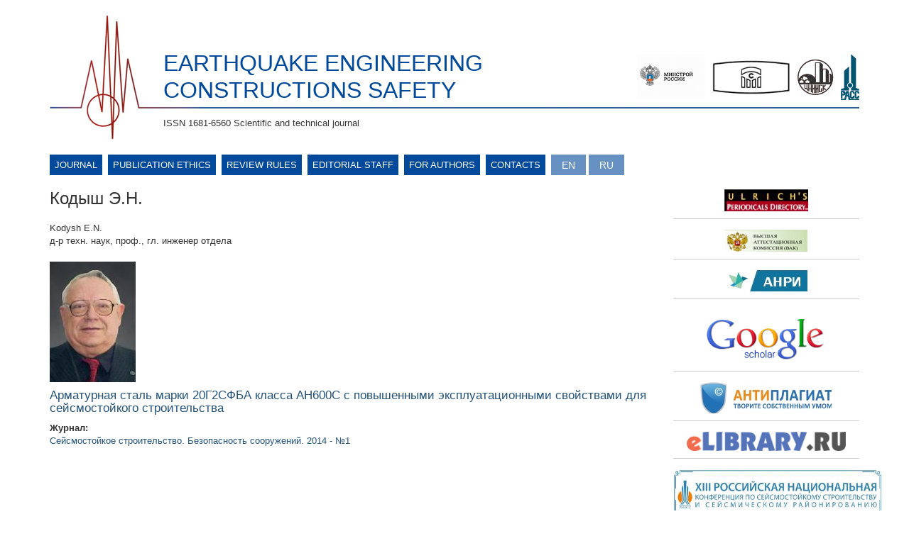

--- FILE ---
content_type: text/html; charset=utf-8
request_url: http://seismic-safety.ru/?q=authors/161%20&lang=en
body_size: 4666
content:
<!DOCTYPE html>
<html lang="en" dir="ltr">
<head>
  <link rel="profile" href="http://www.w3.org/1999/xhtml/vocab" />
  <meta charset="utf-8">
  <meta name="viewport" content="width=device-width, initial-scale=1.0">
  <meta http-equiv="Content-Type" content="text/html; charset=utf-8" />
<link rel="shortcut icon" href="http://seismic-safety.ru/sites/default/files/favicon_0.ico" type="image/vnd.microsoft.icon" />
<meta name="Generator" content="Drupal 7 (http://drupal.org)" />
  <title>EARTHQUAKE ENGINEERING CONSTRUCTIONS SAFETY | ISSN 1681-6560 Scientific and technical journal</title>
  <style>
@import url("http://seismic-safety.ru/modules/system/system.base.css?pz2lud");
</style>
<style>
@import url("http://seismic-safety.ru/sites/all/modules/contrib/jquery_update/replace/ui/themes/base/minified/jquery.ui.core.min.css?pz2lud");
@import url("http://seismic-safety.ru/sites/all/modules/contrib/jquery_update/replace/ui/themes/base/minified/jquery.ui.theme.min.css?pz2lud");
</style>
<style>
@import url("http://seismic-safety.ru/sites/all/modules/contrib/date/date_api/date.css?pz2lud");
@import url("http://seismic-safety.ru/sites/all/modules/contrib/date/date_popup/themes/datepicker.1.7.css?pz2lud");
@import url("http://seismic-safety.ru/modules/field/theme/field.css?pz2lud");
@import url("http://seismic-safety.ru/modules/node/node.css?pz2lud");
@import url("http://seismic-safety.ru/sites/all/modules/contrib/views/css/views.css?pz2lud");
@import url("http://seismic-safety.ru/sites/all/modules/contrib/ckeditor/css/ckeditor.css?pz2lud");
</style>
<style>
@import url("http://seismic-safety.ru/sites/all/modules/contrib/ajax_nodes/ajax_nodes.css?pz2lud");
@import url("http://seismic-safety.ru/sites/all/libraries/colorbox/example1/colorbox.css?pz2lud");
@import url("http://seismic-safety.ru/sites/all/modules/contrib/ctools/css/ctools.css?pz2lud");
@import url("http://seismic-safety.ru/sites/all/modules/contrib/ctools/css/modal.css?pz2lud");
@import url("http://seismic-safety.ru/sites/all/modules/contrib/modal_forms/css/modal_forms_popup.css?pz2lud");
@import url("http://seismic-safety.ru/modules/locale/locale.css?pz2lud");
</style>
<style>
@import url("http://seismic-safety.ru/sites/all/themes/siesmetic/css/style.css?pz2lud");
</style>
  <!-- HTML5 element support for IE6-8 -->
  <!--[if lt IE 9]>
    <script src="https://cdn.jsdelivr.net/html5shiv/3.7.3/html5shiv-printshiv.min.js"></script>
  <![endif]-->
  <script src="http://seismic-safety.ru/sites/all/modules/contrib/jquery_update/replace/jquery/2.1/jquery.min.js?v=2.1.4"></script>
<script src="http://seismic-safety.ru/misc/jquery.once.js?v=1.2"></script>
<script src="http://seismic-safety.ru/misc/drupal.js?pz2lud"></script>
<script src="http://seismic-safety.ru/sites/all/modules/contrib/jquery_update/replace/ui/ui/minified/jquery.ui.core.min.js?v=1.10.2"></script>
<script src="http://seismic-safety.ru/sites/all/modules/contrib/jquery_update/replace/ui/external/jquery.cookie.js?v=67fb34f6a866c40d0570"></script>
<script src="http://seismic-safety.ru/sites/all/modules/contrib/jquery_update/replace/jquery.form/3/jquery.form.min.js?v=3.51.0"></script>
<script src="http://seismic-safety.ru/misc/ajax.js?v=7.53"></script>
<script src="http://seismic-safety.ru/sites/all/modules/contrib/jquery_update/js/jquery_update.js?v=0.0.1"></script>
<script src="http://seismic-safety.ru/sites/all/modules/contrib/admin_menu/admin_devel/admin_devel.js?pz2lud"></script>
<script src="http://seismic-safety.ru/sites/all/modules/contrib/ajax_nodes/ajax_nodes.js?pz2lud"></script>
<script src="http://seismic-safety.ru/sites/all/libraries/colorbox/jquery.colorbox-min.js?pz2lud"></script>
<script src="http://seismic-safety.ru/sites/all/modules/contrib/colorbox/js/colorbox.js?pz2lud"></script>
<script src="http://seismic-safety.ru/sites/all/modules/contrib/colorbox/js/colorbox_load.js?pz2lud"></script>
<script src="http://seismic-safety.ru/sites/all/modules/contrib/colorbox/js/colorbox_inline.js?pz2lud"></script>
<script src="http://seismic-safety.ru/sites/all/themes/bootstrap/js/misc/_progress.js?v=7.53"></script>
<script src="http://seismic-safety.ru/sites/all/modules/contrib/ctools/js/modal.js?pz2lud"></script>
<script src="http://seismic-safety.ru/sites/all/modules/contrib/modal_forms/js/modal_forms_popup.js?pz2lud"></script>
<script src="http://seismic-safety.ru/sites/all/themes/siesmetic/bootstrap/js/affix.js?pz2lud"></script>
<script src="http://seismic-safety.ru/sites/all/themes/siesmetic/bootstrap/js/alert.js?pz2lud"></script>
<script src="http://seismic-safety.ru/sites/all/themes/siesmetic/bootstrap/js/button.js?pz2lud"></script>
<script src="http://seismic-safety.ru/sites/all/themes/siesmetic/bootstrap/js/carousel.js?pz2lud"></script>
<script src="http://seismic-safety.ru/sites/all/themes/siesmetic/bootstrap/js/collapse.js?pz2lud"></script>
<script src="http://seismic-safety.ru/sites/all/themes/siesmetic/bootstrap/js/dropdown.js?pz2lud"></script>
<script src="http://seismic-safety.ru/sites/all/themes/siesmetic/bootstrap/js/modal.js?pz2lud"></script>
<script src="http://seismic-safety.ru/sites/all/themes/siesmetic/bootstrap/js/tooltip.js?pz2lud"></script>
<script src="http://seismic-safety.ru/sites/all/themes/siesmetic/bootstrap/js/popover.js?pz2lud"></script>
<script src="http://seismic-safety.ru/sites/all/themes/siesmetic/bootstrap/js/scrollspy.js?pz2lud"></script>
<script src="http://seismic-safety.ru/sites/all/themes/siesmetic/bootstrap/js/tab.js?pz2lud"></script>
<script src="http://seismic-safety.ru/sites/all/themes/siesmetic/bootstrap/js/transition.js?pz2lud"></script>
<script src="http://seismic-safety.ru/sites/all/themes/bootstrap/js/misc/ajax.js?pz2lud"></script>
<script src="http://seismic-safety.ru/sites/all/themes/bootstrap/js/modules/ctools/js/modal.js?pz2lud"></script>
<script>jQuery.extend(Drupal.settings, {"basePath":"\/","pathPrefix":"","ajaxPageState":{"theme":"siesmetic","theme_token":"G7E3FHB2Cq8wxlVc8av9s_AMf2i7zxEo-HlZPtkzexU","jquery_version":"2.1","js":{"sites\/all\/themes\/bootstrap\/js\/bootstrap.js":1,"sites\/all\/modules\/contrib\/jquery_update\/replace\/jquery\/2.1\/jquery.min.js":1,"misc\/jquery.once.js":1,"misc\/drupal.js":1,"sites\/all\/modules\/contrib\/jquery_update\/replace\/ui\/ui\/minified\/jquery.ui.core.min.js":1,"sites\/all\/modules\/contrib\/jquery_update\/replace\/ui\/external\/jquery.cookie.js":1,"sites\/all\/modules\/contrib\/jquery_update\/replace\/jquery.form\/3\/jquery.form.min.js":1,"misc\/ajax.js":1,"sites\/all\/modules\/contrib\/jquery_update\/js\/jquery_update.js":1,"sites\/all\/modules\/contrib\/admin_menu\/admin_devel\/admin_devel.js":1,"sites\/all\/modules\/contrib\/ajax_nodes\/ajax_nodes.js":1,"sites\/all\/libraries\/colorbox\/jquery.colorbox-min.js":1,"sites\/all\/modules\/contrib\/colorbox\/js\/colorbox.js":1,"sites\/all\/modules\/contrib\/colorbox\/js\/colorbox_load.js":1,"sites\/all\/modules\/contrib\/colorbox\/js\/colorbox_inline.js":1,"sites\/all\/themes\/bootstrap\/js\/misc\/_progress.js":1,"sites\/all\/modules\/contrib\/ctools\/js\/modal.js":1,"sites\/all\/modules\/contrib\/modal_forms\/js\/modal_forms_popup.js":1,"sites\/all\/themes\/siesmetic\/bootstrap\/js\/affix.js":1,"sites\/all\/themes\/siesmetic\/bootstrap\/js\/alert.js":1,"sites\/all\/themes\/siesmetic\/bootstrap\/js\/button.js":1,"sites\/all\/themes\/siesmetic\/bootstrap\/js\/carousel.js":1,"sites\/all\/themes\/siesmetic\/bootstrap\/js\/collapse.js":1,"sites\/all\/themes\/siesmetic\/bootstrap\/js\/dropdown.js":1,"sites\/all\/themes\/siesmetic\/bootstrap\/js\/modal.js":1,"sites\/all\/themes\/siesmetic\/bootstrap\/js\/tooltip.js":1,"sites\/all\/themes\/siesmetic\/bootstrap\/js\/popover.js":1,"sites\/all\/themes\/siesmetic\/bootstrap\/js\/scrollspy.js":1,"sites\/all\/themes\/siesmetic\/bootstrap\/js\/tab.js":1,"sites\/all\/themes\/siesmetic\/bootstrap\/js\/transition.js":1,"sites\/all\/themes\/bootstrap\/js\/misc\/ajax.js":1,"sites\/all\/themes\/bootstrap\/js\/modules\/ctools\/js\/modal.js":1},"css":{"modules\/system\/system.base.css":1,"misc\/ui\/jquery.ui.core.css":1,"misc\/ui\/jquery.ui.theme.css":1,"sites\/all\/modules\/contrib\/date\/date_api\/date.css":1,"sites\/all\/modules\/contrib\/date\/date_popup\/themes\/datepicker.1.7.css":1,"modules\/field\/theme\/field.css":1,"modules\/node\/node.css":1,"sites\/all\/modules\/contrib\/views\/css\/views.css":1,"sites\/all\/modules\/contrib\/ckeditor\/css\/ckeditor.css":1,"sites\/all\/modules\/contrib\/ajax_nodes\/ajax_nodes.css":1,"sites\/all\/libraries\/colorbox\/example1\/colorbox.css":1,"sites\/all\/modules\/contrib\/ctools\/css\/ctools.css":1,"sites\/all\/modules\/contrib\/ctools\/css\/modal.css":1,"sites\/all\/modules\/contrib\/modal_forms\/css\/modal_forms_popup.css":1,"modules\/locale\/locale.css":1,"sites\/all\/themes\/siesmetic\/css\/style.css":1}},"colorbox":{"opacity":"0.85","current":"{current} of {total}","previous":"\u00ab Prev","next":"Next \u00bb","close":"Close","maxWidth":"98%","maxHeight":"98%","fixed":true,"mobiledetect":true,"mobiledevicewidth":"480px"},"CToolsModal":{"loadingText":"Loading...","closeText":"Close Window","closeImage":"\u003Cimg class=\u0022img-responsive\u0022 src=\u0022http:\/\/seismic-safety.ru\/sites\/all\/modules\/contrib\/ctools\/images\/icon-close-window.png\u0022 alt=\u0022Close window\u0022 title=\u0022Close window\u0022 \/\u003E","throbber":"\u003Cimg class=\u0022img-responsive\u0022 src=\u0022http:\/\/seismic-safety.ru\/sites\/all\/modules\/contrib\/ctools\/images\/throbber.gif\u0022 alt=\u0022Loading\u0022 title=\u0022Loading...\u0022 \/\u003E"},"modal-popup-small":{"modalSize":{"type":"fixed","width":300,"height":300},"modalOptions":{"opacity":0.85,"background":"#000"},"animation":"fadeIn","modalTheme":"ModalFormsPopup","throbber":"\u003Cimg class=\u0022img-responsive\u0022 src=\u0022http:\/\/seismic-safety.ru\/sites\/all\/modules\/contrib\/modal_forms\/images\/loading_animation.gif\u0022 alt=\u0022Loading...\u0022 title=\u0022Loading\u0022 \/\u003E","closeText":"Close"},"modal-popup-medium":{"modalSize":{"type":"fixed","width":550,"height":450},"modalOptions":{"opacity":0.85,"background":"#000"},"animation":"fadeIn","modalTheme":"ModalFormsPopup","throbber":"\u003Cimg class=\u0022img-responsive\u0022 src=\u0022http:\/\/seismic-safety.ru\/sites\/all\/modules\/contrib\/modal_forms\/images\/loading_animation.gif\u0022 alt=\u0022Loading...\u0022 title=\u0022Loading\u0022 \/\u003E","closeText":"Close"},"modal-popup-large":{"modalSize":{"type":"scale","width":0.8,"height":0.8},"modalOptions":{"opacity":0.85,"background":"#000"},"animation":"fadeIn","modalTheme":"ModalFormsPopup","throbber":"\u003Cimg class=\u0022img-responsive\u0022 src=\u0022http:\/\/seismic-safety.ru\/sites\/all\/modules\/contrib\/modal_forms\/images\/loading_animation.gif\u0022 alt=\u0022Loading...\u0022 title=\u0022Loading\u0022 \/\u003E","closeText":"Close"},"bootstrap":{"anchorsFix":"0","anchorsSmoothScrolling":"0","formHasError":1,"popoverEnabled":1,"popoverOptions":{"animation":1,"html":0,"placement":"right","selector":"","trigger":"click","triggerAutoclose":1,"title":"","content":"","delay":0,"container":"body"},"tooltipEnabled":1,"tooltipOptions":{"animation":1,"html":0,"placement":"auto left","selector":"","trigger":"hover focus","delay":0,"container":"body"}}});</script>
</head>
<body class="html not-front not-logged-in one-sidebar sidebar-second page-authors page-authors-161- i18n-en">
  <div id="skip-link">
    <a href="#main-content" class="element-invisible element-focusable">Skip to main content</a>
  </div>
    <header id="navbar" role="banner" class="navbar container navbar-default">
  <div class="container">
    <div class="navbar-header">
      
                <div class="sitename">
            <a class="name" href="/?lang=en" title="Home">EARTHQUAKE ENGINEERING CONSTRUCTIONS SAFETY</a>
          </div>
                          <div class="slogan">ISSN 1681-6560 Scientific and technical journal</div>
                      <button type="button" class="navbar-toggle" data-toggle="collapse" data-target="#navbar-collapse">
          <span class="sr-only">Toggle navigation</span>
          <span class="icon-bar"></span>
          <span class="icon-bar"></span>
          <span class="icon-bar"></span>
        </button>
                          <div class="banner-header">
                  <div class="region region-banner">
    <section id="block-block-4" class="block block-block clearfix">

      
  <div class="banner-links"><a href="http://www.minstroyrf.ru/" target="_blank"><img alt="" height="65" src="/sites//default/files/minstroy-logo.png" width="96" /></a><a href="http://www.cstroy.ru/" target="_blank"><img alt="" height="49" src="/sites/all/themes/siesmetic/img/p/nic-logo.jpg" width="110" /></a><a href="http://www.cstroy.ru/tsniisk/" target="_blank"><img alt="" height="50" src="/sites/all/themes/siesmetic/img/p/cniisk-logo.jpg" width="51" /></a><a href="http://raee.su/" target="_blank"><img alt="" height="64" src="/sites/all/themes/siesmetic/img/p/rass-logo1.jpg" width="26" /></a></div>

</section>
  </div>
            </div>
            </div>
  </div>
</header>

<div class="menu-container container">
            <div class="navbar-collapse collapse" id="navbar-collapse">
            <nav role="navigation">
                                                                                                                          <div class="region region-navigation">
    <section id="block-system-main-menu" class="block block-system block-menu clearfix">

      
  <ul class="menu nav"><li class="first leaf"><a href="/?q=node/570&amp;lang=en">Journal</a></li>
<li class="leaf"><a href="/?q=node/880&amp;lang=en" title="">Publication ethics</a></li>
<li class="leaf"><a href="/?q=node/882&amp;lang=en" title="">Review rules</a></li>
<li class="leaf"><a href="/?q=node/568&amp;lang=en">Editorial Staff</a></li>
<li class="leaf"><a href="/?q=node/10&amp;lang=en">For authors</a></li>
<li class="last leaf"><a href="/?q=node/38&amp;lang=en">Contacts</a></li>
</ul>
</section>
<section id="block-locale-language" class="block block-locale clearfix">

      
  <ul class="language-switcher-locale-session"><li class="en first active"><a href="/?q=authors/161%20&amp;lang=en" class="language-link session-active active" xml:lang="en">English</a></li>
<li class="ru last active"><a href="/?q=authors/161%20&amp;lang=ru" class="language-link active" xml:lang="ru">Русский</a></li>
</ul>
</section>
  </div>
                            </nav>
        </div>
    </div>

<div class="main-container container">

  <header role="banner" id="page-header">
      </header> <!-- /#page-header -->

  <div class="row">

    
    <section class="col-sm-9">
                  <a id="main-content"></a>
                                                                <div class="region region-content">
    <section id="block-system-main" class="block block-system clearfix">

      
  <div class="view view-authors-view view-id-authors_view view-display-id-page_1 view-dom-id-72eab85f03e8c948c84cc7d6e21b20d7">
        
  
  
      <div class="view-content">
      <div class="view-grouping"><div class="view-grouping-header">Кодыш Э.Н.</div><div class="view-grouping-content"><div class="view-grouping"><div class="view-grouping-header">Kodysh E.N.</div><div class="view-grouping-content"><div class="view-grouping"><div class="view-grouping-header"></div><div class="view-grouping-content"><div class="view-grouping"><div class="view-grouping-header">д-р техн. наук, проф., гл. инженер отдела</div><div class="view-grouping-content">  <h3><img class="img-responsive" src="http://seismic-safety.ru/sites/default/files/styles/170240_author/public/52e3c7941491c55a7af60108156aeadc_journal170x240.jpg?itok=farKm9Xc" width="121" height="170" alt="" /></h3>
  <div class="views-row views-row-1 views-row-odd views-row-first views-row-last">
      
  <div class="views-field views-field-title-1">        <span class="field-content"><a href="/?q=article/441&amp;lang=en">Арматурная сталь марки 20Г2СФБА класса АН600С с повышенными эксплуатационными свойствами для сейсмостойкого строительства</a></span>  </div>  
  <div class="views-field views-field-field-magazine-tax-article">    <span class="views-label views-label-field-magazine-tax-article">Журнал: </span>    <div class="field-content"><a href="/?q=magazines/22&amp;lang=en">Сейсмостойкое строительство. Безопасность сооружений. 2014 - №1</a></div>  </div>  </div>
</div></div></div></div></div></div></div></div>    </div>
  
  
  
  
  
  
</div>
</section>
  </div>
    </section>

          <aside class="col-sm-3" role="complementary">
          <div class="region region-sidebar-second">
    <section id="block-block-11" class="block block-block clearfix">

      
  <p class="rtecenter"><a href="http://ulrichsweb.serialssolutions.com/login"><img alt="" src="/?q=sites/default/files/styles/large/public/images/banner_ulrichs_0.png&amp;itok=vaUYnB3U" /></a></p>

</section>
<section id="block-block-12" class="block block-block clearfix">

      
  <p class="rtecenter"><a href="http://perechen.vak2.ed.gov.ru/list"><img alt="" src="/?q=sites/default/files/styles/large/public/images/banner_vak.png&amp;itok=MUKFUgJx" /></a></p>

</section>
<section id="block-block-15" class="block block-block clearfix">

      
  <p class="rtecenter"><a href="https://rasep.ru"><img alt="" src="/?q=sites/default/files/styles/large/public/images/banner_anri.png&amp;itok=GH9zFQmo" /></a></p>

</section>
<section id="block-block-14" class="block block-block clearfix">

      
  <p class="rtecenter"><a href="http://scholar.google.ru/scholar?hl=ru&amp;as_sdt=0%2C5&amp;q=2078-502x"><img alt="" height="76" src="/?q=sites/default/files/styles/large/public/images/banner_googlescholar_1.png&amp;itok=jiERaRG0" width="169" /></a></p>

</section>
<section id="block-block-13" class="block block-block clearfix">

      
  <p class="rtecenter"><a href="https://www.antiplagiat.ru/about"><img alt="" src="/?q=sites/default/files/styles/large/public/images/banner_antiplagiat.png&amp;itok=zipDWNad" /></a></p>

</section>
<section id="block-block-5" class="block block-block clearfix">

      
  <p class="rtecenter"><a href="http://elibrary.ru/defaultx.asp" target="_blank"><img alt="" height="27" src="/sites/default/files/styles/large/public/images/132.png?itok=IuFsXwBS" width="224" /></a></p>

</section>
<section id="block-block-9" class="block block-block clearfix">

      
  <p style="text-align:center"><a href="http://13rncee.ru" target="_blank"><img alt="" height="71" src="/?q=sites/default/files/styles/large/public/images/banner_rnkss2-1.jpg&amp;itok=eDvCLuJu" width="300" /></a></p>

</section>
<section id="block-block-10" class="block block-block clearfix">

      
  <p style="text-align:center"><a href="http://16wcsi.org" target="_blank"><img alt="" height="66" src="/?q=sites/default/files/styles/large/public/images/16wcsi.jpg&amp;itok=NyYoMBug" width="304" /></a></p>

</section>
<section id="block-block-6" class="block block-block clearfix">

      
  <p class="rtecenter"><a href="http://perechen-izdaniy.ru"><img alt="" src="/sites/default/files/styles/large/public/images/list_of_publ.png?itok=vE-ezeLr" /></a></p>

</section>
  </div>
      </aside>  <!-- /#sidebar-second -->
    
  </div>
</div>

  <footer class="footer container">
      <div class="region region-footer">
    <section id="block-block-7" class="block block-block clearfix">

      
  <p class="rteright">We on facebook: <a href="https://www.facebook.com/Научно-техн-журнал-Сейсмостойкое-строительствоБезопасность-сооружений-270955223347811/"><img alt="" height="23" src="/sites/default/files/styles/large/public/images/fb_icon_325x325.png?itok=MkLHPG94" width="23" /></a></p>

</section>
<section id="block-block-2" class="block block-block clearfix">

      
  <table border="1" cellpadding="1" cellspacing="1" style="width:20px"><tbody><tr><td>12+</td>
</tr></tbody></table><p> </p>
<p>2018  © РАСС</p>

</section>
  </div>
  </footer>
  <script src="http://seismic-safety.ru/sites/all/themes/bootstrap/js/bootstrap.js?pz2lud"></script>
</body>
</html>
